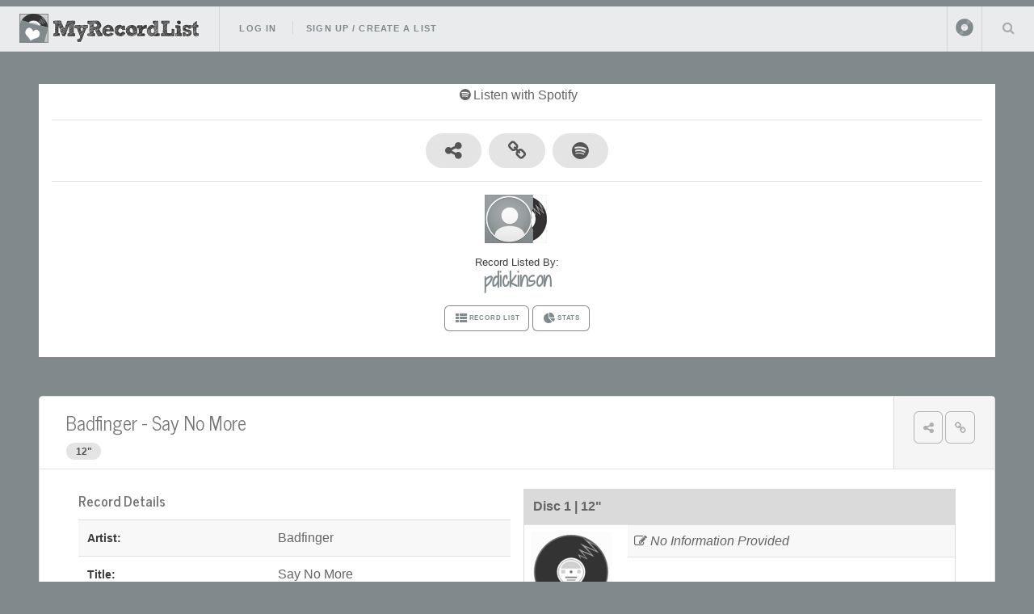

--- FILE ---
content_type: text/html; charset=UTF-8
request_url: https://myrecordlist.com/pdickinson/NZ9TGD
body_size: 52029
content:
<!DOCTYPE HTML>
<!--
	Future Imperfect by HTML5 UP
	html5up.net | @ajlkn
	Free for personal and commercial use under the CCA 3.0 license (html5up.net/license)
-->
<html>
	<head>
		
		<meta charset="utf-8" />
		<meta name="viewport" content="width=device-width, initial-scale=1, user-scalable=no" />
        
<!-- SITE DESRIPTION ETC -->


<link rel="apple-touch-icon" sizes="180x180" href="/images/icons/apple-touch-icon.png">
<link rel="icon" type="image/png" sizes="32x32" href="/images/icons/favicon-32x32.png">
<link rel="icon" type="image/png" sizes="16x16" href="/images/icons/favicon-16x16.png">
<link rel="manifest" href="/images/icons/site.webmanifest">
<link rel="mask-icon" href="/images/icons/safari-pinned-tab.svg" color="#f62e5d">
<link rel="shortcut icon" href="/images/icons/favicon.ico">
<meta name="msapplication-TileColor" content="#f62e5d">
<meta name="msapplication-config" content="/images/icons/browserconfig.xml">


<meta name="theme-color" class="theme-color" content="#808a8d" />

	
    <title>PDICKINSON has Badfinger - Say No More 12" on My Record List</title>
    <meta property="og:title" content='Badfinger - Say No More 12&quot;' />
    <meta property="og:description" class="site_description" content='Radio Records (5) (RR 16030)' />
    <meta name="description" content='Radio Records (5) (RR 16030)' />
	<meta property='og:image' content=""/>
    <meta property="og:url" content="https://myrecordlist.com/pdickinson/NZ9TGD" />

        <!-- TWITTER CARD TAGS -->        
        <meta name="twitter:card" content="summary">
        <meta name="twitter:site" content="@MyRecordList">
        <meta name="twitter:creator" content="@MyRecordList">
        <meta name="twitter:title" content="Badfinger - Say No More 12&quot;">
        <meta name="twitter:description" content="Radio Records (5) (RR 16030)">
        <meta name="twitter:image" content="">
        



    <meta property="og:logo" content="https://myrecordlist.com/images/icons/260x260.png" size="150x150" />
    <meta property="og:logo" content="https://myrecordlist.com/images/icons/260x260.png" size="250x250" />
    <meta property="og:logo" content="https://myrecordlist.com/images/icons/260x260.png" size="500x500" />
    

<!-- Global site tag (gtag.js) - Google Analytics - FOR myrecordlist.com -->
<script async src="https://www.googletagmanager.com/gtag/js?id=G-MFS5909HED"></script>
<script>
  window.dataLayer = window.dataLayer || [];
  function gtag(){dataLayer.push(arguments);}
  gtag('js', new Date());

  gtag('config', 'G-MFS5909HED');
</script>        
		
        <style>
@import url(https://fonts.googleapis.com/css?family=News+Cycle:400,700);@-ms-viewport{width:device-width}@media screen and (max-width:736px){.row>*{padding:0 0 0 1em}.row{margin:0 0 -1px -1em}.row.uniform>*{padding:1em 0 0 1em}.row.uniform{margin:-1em 0 -1px -1em}.\31 2u\24\28small\29{width:100%;clear:none!important;margin-left:0}}@font-face{font-family:'Shadows Into Light Two';font-style:normal;font-weight:400;font-display:swap;src:url(https://fonts.gstatic.com/s/shadowsintolighttwo/v17/4iC86LVlZsRSjQhpWGedwyOoW-0A6_kpsyNmlAs.ttf) format('truetype')}body{background-color: #808a8d}a,article,body,div,em,form,h1,h2,h3,header,html,i,iframe,img,li,nav,p,section,span,strong,ul{margin:0;padding:0;border:0;font-size:100%;font:inherit;vertical-align:baseline}article,header,nav,section{display:block}body{line-height:1}ul{list-style:none}body{-webkit-text-size-adjust:none}*,:after,:before{-moz-box-sizing:border-box;-webkit-box-sizing:border-box;box-sizing:border-box}.row{border-bottom:1px solid transparent;-moz-box-sizing:border-box;-webkit-box-sizing:border-box;box-sizing:border-box}.row>*{float:left;-moz-box-sizing:border-box;-webkit-box-sizing:border-box;box-sizing:border-box}.row:after,.row:before{content:'';display:block;clear:both;height:0}.row.uniform>*>:first-child{margin-top:0}.row.uniform>*>:last-child{margin-bottom:0}.row>*{padding:0 0 0 1em}.row{margin:0 0 -1px -1em}.row.uniform>*{padding:1em 0 0 1em}.row.uniform{margin:-1em 0 -1px -1em}.\31 2u{width:100%;clear:none!important;margin-left:0}.\36 u{width:50%;clear:none!important;margin-left:0}@media screen and (max-width:1680px){.row>*{padding:0 0 0 1em}.row{margin:0 0 -1px -1em}.row.uniform>*{padding:1em 0 0 1em}.row.uniform{margin:-1em 0 -1px -1em}body,input{font-size:12pt}}@media screen and (max-width:1280px){.row>*{padding:0 0 0 1em}.row{margin:0 0 -1px -1em}.row.uniform>*{padding:1em 0 0 1em}.row.uniform{margin:-1em 0 -1px -1em}body,input{font-size:12pt}}@media screen and (max-width:980px){.row>*{padding:0 0 0 1em}.row{margin:0 0 -1px -1em}.row.uniform>*{padding:1em 0 0 1em}.row.uniform{margin:-1em 0 -1px -1em}body,input{font-size:12pt}}@media screen and (max-width:736px){.row>*{padding:0 0 0 1em}.row{margin:0 0 -1px -1em}.row.uniform>*{padding:1em 0 0 1em}.row.uniform{margin:-1em 0 -1px -1em}.\31 2u\24\28small\29{width:100%;clear:none!important;margin-left:0}.\31 2u\24\28small\29+*{clear:left}}body{-ms-overflow-style:scrollbar}body{background:#fefefe;background:#fefefe;background:-moz-linear-gradient(45deg,#f7f7f7 1%,#fff 35%,#fff 70%,#f7f7f7 100%);background:-webkit-linear-gradient(45deg,#f7f7f7 1%,#fff 35%,#fff 70%,#f7f7f7 100%);background:linear-gradient(45deg,#f7f7f7 1%,#fff 35%,#fff 70%,#f7f7f7 100%)}body,input{color:#646464;font-family:"Source Sans Pro",Helvetica,sans-serif;font-size:12pt;font-weight:400;line-height:1.75}.site-font{font-family:'Shadows Into Light Two'!important}@media screen and (max-width:736px){body{background:-moz-linear-gradient(90deg,#f7f7f7 1%,#fff 35%,#fff 70%,#f7f7f7 100%);background:-webkit-linear-gradient(90deg,#f7f7f7 1%,#fff 35%,#fff 70%,#f7f7f7 100%);background:linear-gradient(90deg,#f7f7f7 1%,#fff 35%,#fff 70%,#f7f7f7 100%)}body,input{font-size:12pt}}@media screen and (max-width:480px){.row>*{padding:0 0 0 1em}.row{margin:0 0 -1px -1em}.row.uniform>*{padding:1em 0 0 1em}.row.uniform{margin:-1em 0 -1px -1em}body,html{min-width:320px}body,input{font-size:12pt}}a{color:inherit}strong{font-weight:700}em,i{font-style:italic}p{margin:0 0 2em}article p{margin-bottom:.6em}h1,h2,h3{color:#757575;font-family:'News Cycle',sans-serif;font-weight:800;line-height:1.65;margin:0 0 .5em}h1 a{color:inherit;border-bottom:0;text-decoration:none}h2{font-size:1.1em}h3{font-size:.9em}.align-center{text-align:center!important}.button,input[type=submit]{-moz-appearance:none;-webkit-appearance:none;-ms-appearance:none;appearance:none;background-color:transparent;border:0;box-shadow:inset 0 0 0 1px rgba(160,160,160,.3);color:#3c3b3b!important;display:inline-block;font-family:Raleway,Helvetica,sans-serif;font-size:.6em;font-weight:800;height:4.8125em;letter-spacing:.1em;line-height:4.8125em;padding:0 1.5em!important;text-align:center;text-decoration:none;text-transform:uppercase;white-space:nowrap;border-radius:.75em}.button i{font-size:1.8em;vertical-align:middle}.button.alt{background-color:#0a24b7!important;box-shadow:inset 0 0 0 1px #0a24b7;color:#fff!important}.button:after,.button:before,input[type=submit]:after,input[type=submit]:before{color:#aaa;position:relative}.button:before,input[type=submit]:before{left:-1em;padding:0 0 0 .75em}.button:after,input[type=submit]:after{left:1em;padding:0 .75em 0 0}.button.fit{display:block;margin:0 0 1em;width:100%}.button.big{font-size:.7em;padding:0 3em}.button.small{font-size:.5em;height:4em;line-height:4em}form.search{text-decoration:none;position:relative}form.search:before{-moz-osx-font-smoothing:grayscale;-webkit-font-smoothing:antialiased;font-family:FontAwesome;font-style:normal;font-weight:400;text-transform:none!important}form.search:before{color:#aaa;content:'\f002';display:block;height:2.75em;left:0;line-height:2.75em;position:absolute;text-align:center;top:0;width:2.5em}form.search>input:first-child{padding-left:2.5em}input[type=password],input[type=text]{-moz-appearance:none;-webkit-appearance:none;-ms-appearance:none;appearance:none;background:rgba(160,160,160,.075);border:none;border:1px solid rgba(160,160,160,.3);border-radius:0;color:inherit;display:block;outline:0;padding:0 1em;text-decoration:none;width:100%}input[type=password],input[type=text]{height:2.75em}::-webkit-input-placeholder{color:#aaa!important;opacity:1}:-moz-placeholder{color:#aaa!important;opacity:1}::-moz-placeholder{color:#aaa!important;opacity:1}:-ms-input-placeholder{color:#aaa!important;opacity:1}.icon{text-decoration:none;border-bottom:none;position:relative}.icon:before{-moz-osx-font-smoothing:grayscale;-webkit-font-smoothing:antialiased;font-family:FontAwesome;font-style:normal;font-weight:400;text-transform:none!important}.icon>.label{display:none}ul{list-style:disc;margin:0 0 2em;padding-left:1em}ul li{padding-left:.5em}ul.alt{list-style:none;padding-left:0}ul.alt li{border-top:1px solid rgba(160,160,160,.3);padding:.5em 0}ul.alt li:first-child{border-top:0;padding-top:0}ul.icons li>* .label{display:none}ul.actions{list-style:none;padding-left:0}ul.actions li{display:inline-block;padding:0 .5em 0 0;vertical-align:middle}ul.actions li:last-child{padding-right:0}.post{padding:3em 3em 1em;background:#fff;border:1px solid rgba(160,160,160,.3);margin:0;position:relative;border-radius:.3em}.post{margin:0 0 1em}@media screen and (max-width:480px){ul.actions{margin:0 0 2em}ul.actions li{padding:1em 0 0;display:block;text-align:center;width:100%}ul.actions li:first-child{padding-top:0}ul.actions li>*{width:100%;margin:0!important}.post{border-radius:0}.tag{font-size:.8em}}body{padding-top:3.5em}#header{display:-moz-flex;display:-webkit-flex;display:-ms-flex;display:flex;-moz-justify-content:space-between;-webkit-justify-content:space-between;-ms-justify-content:space-between;justify-content:space-between;background-color:#ffffffd4;border-bottom:1px solid rgba(160,160,160,.3);height:4em;left:0;line-height:3.25em;position:fixed;top:0;width:100%;z-index:15000;border-top:.5em solid #0a24b7}#header a{color:inherit;text-decoration:none}#header ul{list-style:none;margin:0;padding-left:0}#header ul li{display:inline-block;padding-left:0}#header h1{height:inherit;line-height:inherit;padding:0 0 0 1.5em;white-space:nowrap}#header h1 a{font-size:.7em}#header .links{-moz-flex:1;-webkit-flex:1;-ms-flex:1;flex:1;border-left:1px solid rgba(160,160,160,.3);height:3.5em;line-height:inherit;margin-left:1.5em;overflow:hidden;padding-left:1.5em}#header .links ul li{border-left:1px solid rgba(160,160,160,.3);line-height:1;margin-left:1em;padding-left:1em}#header .links ul li:first-child{border-left:0;margin-left:0;padding-left:0}#header .links ul li a{border-bottom:0;font-family:Raleway,Helvetica,sans-serif;font-size:.7em;font-weight:700;letter-spacing:.1em;text-transform:uppercase;color:#0a24b7}nav a.img{border-bottom:none!important}#header .main{height:inherit;line-height:inherit;text-align:right}#header .main ul{height:inherit;line-height:inherit}#header .main ul li{border-left:1px solid rgba(160,160,160,.3);height:3.5em;line-height:inherit;white-space:nowrap}#header .main ul li>*{display:block;float:left}#header .main ul li>a{text-decoration:none;border-bottom:0;color:#aaa;overflow:hidden;position:relative;text-indent:4em;width:4em}#header .main ul li>a:before{-moz-osx-font-smoothing:grayscale;-webkit-font-smoothing:antialiased;font-family:FontAwesome;font-style:normal;font-weight:400;text-transform:none!important}#header .main ul li>a:before{display:block;height:inherit;left:0;line-height:inherit;position:absolute;text-align:center;text-indent:0;top:0;width:inherit}#header form{margin:0}#header form input{display:inline-block;height:2.5em;position:relative;top:-2px;vertical-align:middle}#header #search{max-width:0;opacity:0;overflow:hidden;padding:0;white-space:nowrap}#header #search input{width:12em}@media screen and (max-width:980px){.post{border-left:0;border-right:0;left:-3em;width:calc(100% + (3em * 2))}#header .links{display:none}}#wrapper{display:-moz-flex;display:-webkit-flex;display:-ms-flex;display:flex;-moz-flex-direction:row-reverse;-webkit-flex-direction:row-reverse;-ms-flex-direction:row-reverse;flex-direction:row-reverse;margin:0 auto;max-width:100%;opacity:1;padding:4.5em;width:90em;opacity:0;min-height:50em!important}#wrapper.right{-moz-flex-direction:unset;-webkit-flex-direction:unset;-ms-flex-direction:unset;flex-direction:unset}@media screen and (max-width:1680px){#wrapper{padding:3em;min-height:50em!important}}@media screen and (max-width:1280px){#wrapper{display:block;min-height:55em!important}}@media screen and (max-width:736px){.post{padding:1.5em 1.5em 1em;left:-1.5em;margin:0 0 1em;width:calc(100% + (1.5em * 2))}#header .main ul li{height:3em}#header{height:3.5em;line-height:2.75em}#header h1{padding:0 0 0 1em}#header .main .search{display:none}#wrapper{padding:1.5em;min-height:auto!important}}#menu{-moz-transform:translateX(25em);-webkit-transform:translateX(25em);-ms-transform:translateX(25em);transform:translateX(25em);-webkit-overflow-scrolling:touch;background:#fff;border-left:1px solid rgba(160,160,160,.3);box-shadow:none;height:100%;max-width:80%;overflow-y:auto;position:fixed;right:0;top:4em;visibility:hidden;width:25em;z-index:10002}#menu>*{border-top:1px solid rgba(160,160,160,.3);padding:3em}#menu>*>:last-child{margin-bottom:0}#menu>:first-child{border-top:0}#menu>:last-child{margin-bottom:3em!important}ul li a i{margin-right:.4em}@media screen and (max-width:736px){#menu{top:3.5em}#menu>*{padding:1.5em}}i.green{color:#28b906!important}.tag{display:inline-block;padding:.2em 1em;background-color:#e4e4e4;color:#555;margin-left:.1em;margin-right:.1em;margin-bottom:.3em;text-decoration:none;text-align:center;border-radius:1em;line-height:1.4em;font-weight:700;white-space:nowrap}.tag.small{font-size:.8em}.mobile-only{display:none!important}@media screen and (max-width:980px){.mobile-only{display:inline-block!important}.non-mobile{display:none!important}}i{display:none}#header .main li.subnav ul,li.subnav ul{display:none;list-style:none;margin:0}li.subnav ul li{border-bottom:1px solid #e4e4e4;padding:.3em .1em;font-size:1.2em}.profile_image{border-radius:50%;border:2px solid #f4f4f4}.note{font-size:.8em!important;font-weight:400!important;line-height:1.4em!important;color:#3c3b3b}.icon:before{margin-right:.3em}#header .logo{height:56%;margin-top:.8em}#loading-wrapper{width:auto;text-align:center;padding:2em 0;border-radius:1em;background-color:#fff;margin:auto;width:16em;margin-left:-8em;position:fixed;z-index:99999;left:50%;top:30%;border:14px solid #d8d8d8}#loading-wrapper h3{font-family:'Shadows Into Light Two';font-size:1.8em}#header .main ul li>a.img{text-decoration:none;border-bottom:0;color:#aaa;overflow:normal;position:initial;text-indent:.5em;width:auto;margin-right:.2em}#nav_login_form .button{height:auto;line-height:3em;margin-bottom:1em}.flip-card-front-content-pulled{-webkit-backface-visibility:hidden;backface-visibility:hidden;width:150px;height:150px}.flip-card-front-content-pulled{-webkit-box-shadow:none;box-shadow:none}.flip-card-front-content img,.flip-card-front-content-pulled img{width:150px;height:150px}.flip-card-pulled-content{display:none}.flip-card-pulled-content a{text-decoration:none;color:#fff}.flip-card-pulled-content .tag{margin-top:.4em}.flip-card-pulled-content .tag .note{color:#666!important}.flip-card-pulled-content .options .button{display:inline-block}.flip-card-front-content-pulled{display:none}.post.home{background:0 0;border:none;color:#fff;padding-left:.6em;padding-right:.6em}.post.home h2{font-family:'Shadows Into Light Two';font-size:3em;text-align:center;line-height:1.3em}.post.home h2.title{margin-bottom:0}.post.home p.subtitle{text-align:center;font-size:1.4em;letter-spacing:-1px}.post.home ul.actions{margin-bottom:0}.post.home-content{font-family:'Shadows Into Light Two';font-size:1.4em;padding:2em 2.5em}.post.home-content h3{font-family:'Shadows Into Light Two';font-size:1.5em}.post.home-content ul.alt{margin-bottom:0}.post.home-content ul.alt li:first-child{padding:0;padding-left:1.6em}.post.home-content ul.alt li{padding:.2em 0;padding-left:1.6em;line-height:1.4em}.post.home-content ul.alt li i{margin-left:-1.8em}.post.home-content ul.alt li .note{display:inline-block}.post.home-content ul.alt li a{text-decoration:none}@media screen and (max-width:736px){.post.home h2{font-size:2em}.post.home-content{padding:2em 1.5em;font-size:1.2em}}.video-container{position:relative;width:100%;height:0;padding-bottom:56.25%;margin-bottom:1em}.video{position:absolute;top:0;left:0;width:100%;height:100%}.form_error{color:#c00!important}.form_error{font-weight:700!important;text-align:center!important}.button,input[type=submit]{color:#808a8d!important;box-shadow:inset 0 0 0 1px #808a8d}.button.alt{background-color:#808a8d!important;box-shadow:inset 0 0 0 1px #808a8d}#header{border-top:.5em solid #808a8d}#header .links ul li a{color:#808a8d}#loading-wrapper{border-color:#808a8d5c}body{background-color:#808a8d;background-image:url('https://myrecordlist.com/images/backgrounds/spines_bg.png');background-position:bottom;background-attachment:fixed;background-repeat:no-repeat;background-size:cover}.profile_image{border-color:#808a8d;background-color:#808a8d}#menu{border-left:6px solid #808a8d}.post.home,.post.home h2{color:#fff}.post.home-content ul.alt li i{color:#808a8d}.flip-card-pulled-content .note{color:#fff!important}.logo.icon{background-color:#808a8d}
</style>
<link rel="preload" href="/assets/css/main.css" as="style" onload="this.onload=null;this.rel='stylesheet'">
<link rel="preload" href="/assets/css/jquery.qtip.min.css" as="style" onload="this.onload=null;this.rel='stylesheet'">
<link rel="preload" href="/assets/css/form-validation.css" as="style" onload="this.onload=null;this.rel='stylesheet'">
<link rel="preload" href="/assets/css/spectrum.css" as="style" onload="this.onload=null;this.rel='stylesheet'">
<link rel="preload" href="/assets/css/select2.min.css" as="style" onload="this.onload=null;this.rel='stylesheet'">
<link rel="preload" href="/assets/css/rangeslider.css" as="style" onload="this.onload=null;this.rel='stylesheet'">
<link rel="preload" href="/assets/css/jquery-texteditor.css" as="style" onload="this.onload=null;this.rel='stylesheet'">
<noscript>
    <link rel="stylesheet" href="/assets/css/main.css">
        <link rel="stylesheet" type="text/css" href="/assets/css/jquery.qtip.min.css" />
    <link rel="stylesheet" type="text/css" href="/assets/css/form-validation.css" />
    <link rel="stylesheet" type="text/css" href="/assets/css/spectrum.css" />
    <link rel="stylesheet" type="text/css" href="/assets/css/select2.min.css" />
    <link rel="stylesheet" type="text/css" href="/assets/css/rangeslider.css" />
    <link rel="stylesheet" type="text/css" href="/assets/css/jquery-texteditor.css" />
</noscript>

<link rel="preload" href="/assets/css/user_style.php?color=808a8d" as="style" onload="this.onload=null;this.rel='stylesheet'">
<noscript><link href="/assets/css/user_style.php?color=808a8d" rel="stylesheet" type="text/css" /></noscript>


<link rel="preconnect" href="https://fonts.googleapis.com">
<link rel="preconnect" href="https://fonts.gstatic.com" crossorigin>

<link rel="preload" href="https://fonts.googleapis.com/css2?family=Shadows+Into+Light+Two&display=swap" as="style" onload="this.onload=null;this.rel='stylesheet'">
<noscript><link href="https://fonts.googleapis.com/css2?family=Shadows+Into+Light+Two&display=swap" rel="stylesheet"></noscript>        
	</head>
	<body class="is-preload">

		<!-- Wrapper -->
			<div id="loading-wrapper">
    <img src="/images/record_loading.avif" class="lazyloadX" /><br>
    <h3>Loading...</h3>
</div>


		<div id="wrapper">

				<!-- Header -->
                	<header id="header">
    <h1><a href="/"><img src="/images/logo_icon_heart.png" class="logo icon" alt="MyRecordList"><img src="/images/logo_text.png" class="logo" alt="MyRecordList"></a></h1>
    <nav class="links">
        <ul>
                	<li class="subnav unfocus"><a href="/login">Log In</a>
            	<ul>
                	<li>
                    	<form id="nav_login_form" class=" ajax no_scroll" method="post" action="/controllers/login.php">
                            <input type="hidden" name="submit_login" />
                                                        <input type="hidden" name="return" id="return" value="https://myrecordlist.com/pdickinson/NZ9TGD" />
                            <div class="form_error"></div>
                            
                           <div class="row uniform">
                                <div class="12u">
                                    <input type="text" name="email" id="email" placeholder="Username / Email" class="required small" />
                                </div>
                                <div class="12u">
                                    
                                    <input type="password" name="password" id="password" placeholder="Password" class="required small" />
                                </div>
                                <div class="12u align-center">
                                    <input type="submit" value="Log In" class="button" />
                                </div>
                            </div>
                        </form>
                    </li>
                    <li class="align-center"><a href="/forgot_password" class="note">Forgot Your Password?</a></li>
                </ul>
                                    
            
            </li>
        	<li><a href="/signup">Sign Up / Create A List</a></li>
                            </ul>
    </nav>
    
    
    <form id="" class="ajax quicksave" method="get" action="/controllers/settings.php">
        <input type='hidden' id="header-site-color-picker" name="color" value="#808a8d" />
        <input type='hidden'  id="site-bg" value="" />
        <input type='hidden'  name="header-color-submit" value="1" />
    </form>
    
    
    <nav class="main">
    
        <ul>
        	<li title="Select Tone" class="non-mobile"><input type='text' class="site-color-picker" rel="header-site-color-picker" value="#808a8d" /></li>
            <li class="mobile-only subnav"><a class="img" href="#"><img alt="Profile Image" src="/images/no_profile_image_60.png" style="vertical-align: middle; width:40px; height:40px;" class="profile_image " /></a>
            	<ul>
                	<li><a href="#"><i class="fa fa-fw fa-tint"></i>Color <input type='text' class="site-color-picker" rel="header-site-color-picker" value="#808a8d" style="margin-left:0.3em;" /></a></li>
                                        <li><a href="/login"><i class="fa fa-fw fa-sign-in"></i>Log In</a></li>
                    <li><a href="/signup"><i class="fa fa-fw fa-user-plus"></i>Sign Up</a></li>
                                    </ul>
            </li>
            <li class="search">
                <a class="fa-search" href="#search">Search Your List</a>
                <form id="search" class="search" method="get" action="/">
                    <input type="text" name="search" placeholder="Search" />
                </form>
            </li>
            <li class="menu mobile-only" >
                <a class="fa-bars" href="#menu">Menu</a>
            </li>
        </ul>
    </nav>
</header>					

				<!-- Menu -->
					<section id="menu">

	    <!-- Actions -->
        <section>
            <ul class="actions stacked">
                            <li><a href="/login" class="button large fit">Log In</a></li>
                <li><a href="/signup" class="button large fit">Create Your List</a></li>
                        </ul>
        </section>

</section>				
				<!-- Main -->
					<div id="main">
                    
                    
                    
                    	
						<!-- Post -->
							<article class="post">
								<header>
									<div class="title">
                                    
                                    	 
                                    
                                    
                                    
										<h2><a href="/pdickinson?artist[]=Badfinger" class="" >Badfinger</a> - <a href="/pdickinson?artist[]=Badfinger&title=Say No More" class="" >Say No More</a></h2>
										<p><span class="tag small"><strong>12"</strong></span>  										</p>
									</div>
									<div class="meta post-settings">
										                                            <a href="#" class="button big" onClick="$('#share_box').slideToggle(); return false;" ><i class="fa fa-share-alt"></i><span class="label"> SHARE</span></a> 
                                            <a href="#" class="button big" onClick="copyToClipboard('https://myrecordlist.com/pdickinson/NZ9TGD'); return false;" ><i class="fa fa-link"></i><span class="label"> Copy Link</span></a>
                                                                                										
									</div>
								</header>
								
                                <div id="record-details" class="row uniform">
                                
                                    <div class="6u 12u$(medium)">
                                    	<h2>Record Details</h2>
                                        <table cellspacing="12" align="left" ><tbody>
                                            <tr>
                                            <th align="left" width="" scope="row">Artist:</th>
                                            <td align="left">                                                 Badfinger</td>
                                            </tr>
                                                                                        <tr>
                                            <th width="" align="left" scope="row">Title:</th>
                                            <td align="left">Say No More</td>
                                            </tr>
                                                                                        <tr>
                                            <th align="left" scope="row" valign="middle">Format:</th>
                                                                                        <td align="left"><span class="tag"><strong>12"</strong></span></td>
                                            
                                            </tr>
                                            
                                                                                                                                            <tr>
                                                <th align="left" scope="row">Label: </th>
                                                <td align="left">Radio Records (5) </td>
                                                </tr>
                                                                                                                                                <tr>
                                                <th align="left" scope="row">Cat No:</th>
                                                <td  align="left">RR 16030</td>
                                                </tr>
                                                                                                                                                <tr>
                                                <th align="left" scope="row">Released: </th>
                                                <td  align="left">1981</td>
                                                </tr>
                                                                                                                                                                                                                                                                                            
                                                                                        
                                            
                                                                                        
                                            
												                                                                                                <tr>
                                                <th align="left" scope="row">Status</th>
                                                <td align="left">Have</td>
                                                </tr>
                                                                                                <tr>
                                                <th align="left" scope="row">Added To List</th>
                                                <td align="left">26th April 2017</td>
                                                </tr>
                                            
                                            </tbody>
                                        </table>
                                        
                                        
                                        
                                      
                                    </div>
                                    
                                    
                                    
                                    
                                    <div class="6u 12u$(medium)">
                                    	
                                                                                
                                        <div class="images_container">
                                        
                                        	
                                        	                                        
                                        </div>
                                        
                                        <!-- The Modal/Lightbox -->
                                        <div id="myModal" class="modal">
                                          <span class="close cursor" onClick="closeModal()">&times;</span>
                                           
                                        
                                            <div class="row">
                                            	<div class="8u 12u$(medium)">
                                            
                                                  <div class="modal-content">
                                                                                                    
                                                    <!-- Next/previous controls -->
                                                    <a class="prev" onClick="plusSlides(-1)">&#10094;</a>
                                                    <a class="next" onClick="plusSlides(1)">&#10095;</a>
                                                
                                                    <!-- Caption text -->
                                                    <div class="caption-container">
                                                      <p id="caption"></p>
                                                    </div>
                                                </div>
                                        
                                        	</div>
                                            
                                            <div class="4u 12u$(medium)">
                                                <!-- Thumbnail image controls -->
                                                <div class="modal-content">
                                                <div class="images_container">
                                            
                                                    
                                                                                                    </div>
                                                </div>
                                                
                                              </div>
                                          </div>
                                          
                                    
                                    
                                        </div>          
                                                 
                                                  
                                                                                       
										                                          <div style="font-weight:bold; background-color:#DADADA; padding:8px 12px;">Disc 1 | 12"                                                                                       </div>
                                            <div style=" text-align:left; border:1px solid #DADADA; border-top:none; line-height: 1.2em;">
                                            <table cellspacing="2" cellpadding="2" align="center" width="100%" class="nomargin">
                                            
                                            <tr>
                                            <td rowspan="3" width="112" valign="top" class="record_disc_icon_holder"><img src="/images/formats/record_100.png" width="100" height="100" style="background-color:#333333; margin-right:12px;"/></td>
                                            
                                            <td colspan="2" valign="top">
                                            <i class="fa fa-pencil-square-o"></i>
                                            <em>No Information Provided</em>&nbsp;
                                            </td>
                                            </tr>
                                            <tr>
                                              <td colspan="2">
                                            &nbsp;
                                            </td>
                                            </tr>
                                            <tr>
                                              <td colspan="2">
                                            &nbsp;
                                            </td>
                                            </tr>
                                            </table>
                                            <div style="clear:both;"></div>
                                          </div>
                                            
                                                                            
                                    </div>
                                    
                                    
                                    
                                    <div class="12u 12u$(medium)">
                                    
                                      
                                        
                                        <h2>
                                        Additional Information
                                        </h2>
                                        <table cellspacing="12" align="left" >
                                        <tbody>
                                        
                                        
                                                                                
                                                                                                                                                                                                
                                        <tr>
                                            <th align="left" scope="row">Want a copy?</th>
                                            <td><a href="http://www.amazon.com/s?rh=n%3A5174%2Ck%3ATEST%2Cp_n_binding_browse-bin%3A387647011&bbn=5174&keywords=Badfinger+-+Say+No+More&tag=myre0ae-20" target="_blank" class="tooltip" title="Search on Amazon"><img src="/images/social_icons/colored/24/amazon.png" width="24" height="24" /></a> <a href="http://www.ebay.co.uk/sch/Records-/176985/i.html?LH_PrefLoc=2&_nkw=Badfinger+-+Say+No+More" target="_blank" class="tooltip" title="Search on eBay"><img src="/images/social_icons/colored/24/ebay.png" width="24" height="24" /></a> <a href='https://www.google.co.uk/#q=Badfinger+-+Say+No+More 12"&tbm=shop' target="_blank" class="tooltip" title="Search on Google"><img src="/images/social_icons/colored/24/google.png" width="24" height="24" /></a> <a href="http://www.discogs.com/release/2484641" target="_blank" class="tooltip" title="View on Discogs"><img src="/images/social_icons/colored/24/discogs.png" width="24" height="24" /></a></td>
                                        </tr>
                                    </tbody>
                                    </table>
                                    
                                    </div>
                                    
                                                                        
                                </div>
                                
                                
                                      
                                       
                                
                                
								<footer>
									<ul class="actions align-center">
										                                            <li><a href="#" class="button " onClick="$('#share_box').slideToggle(); return false;" ><i class="fa fa-share-alt"></i> SHARE</a></li>
                                                                            	 
                                        									</ul>
									
								</footer>
							</article>

						            

					</div>   
                           
                       



				<!-- Sidebar -->
					<section id="sidebar">
						
                        
                        
                        
						<!-- Intro -->
							<section id="intro" class="">
								
                                                                        
                                    
                                    
                                     
								
                                <article class="align-center">
									
                                    <div id="spotify_player">
										                                            <a href="/tools/spotify_callback.php?start_spotify_session=1" target="_blank" ><i class="fa fa-fw fa-spotify"></i>Listen with Spotify</a>                                                                            </div>
                                    <div id="spotify_search" style="display:none;">
										                                    		<a href="/tools/spotify_callback.php?start_spotify_session=1" target="_blank" ><i class="fa fa-fw fa-spotify"></i>Listen with Spotify</a>
                                            
                                    </div>
                                    <div id="spotify_player_list" style="display:none;"></div>
                                    <hr>
                                    
                                    
								  
                                  
                                    
                                    <div id="link_box">
                                    	<a href="#" title="Copy Link" class="button" onClick="copyToClipboard('https://myrecordlist.com/pdickinson/NZ9TGD'); return false;" ><i class="fa fa-link"></i></a>
                                        <input type="text" readonly value="myrecordlist.com/pdickinson/NZ9TGD" onClick="copyToClipboard('https://myrecordlist.com/pdickinson/NZ9TGD'); return false;" style="display:inline-block; width: 80%;" />
                                        
                                        <hr>   		
                                  </div>
                                    
                                    <div id="share_box" >
                           	      		<span class="close cursor" onClick="$('#share_box').slideUp();return false;">×</span>
                	
                                        <div class="share_message">
                   	          			  <h3>Share This:</h3>
                                                                                            <img src="/images/icons/72x72.png"   />
                                                                                        <div>
                                                <strong>Now Playing:<br />
Badfinger - Say No More 12"</strong><br />
                                                <span>https://myrecordlist.com/pdickinson/NZ9TGD</span><br />
                                            </div>
                                            <div class="clear"></div>
                                      </div>
                                        
                                       
                          				<div class="row">
                                        
                                        	<div class="2u 3u$(small)">
                                        		<a href="#" title="Copy Link" class="button fw" onClick="copyToClipboard('https://myrecordlist.com/pdickinson/NZ9TGD'); return false;" ><i class="fa fa-link"></i></a>
                                            </div>
                                            <div class="10u 9u$(small)">
                                                <input type="text" readonly value="myrecordlist.com/pdickinson/NZ9TGD" onClick="copyToClipboard('https://myrecordlist.com/pdickinson/NZ9TGD'); return false;"  />
                                            </div>
                                        
                                        </div>
                                        
                                        <div class="row uniform">  
                                                
                                                                                             <div class="5u 4u$(small)">
                                                 	<a href="http://www.facebook.com/sharer/sharer.php?u=https://myrecordlist.com/pdickinson/NZ9TGD?nowplaying" onClick="window.open('http://www.facebook.com/sharer/sharer.php?u=https://myrecordlist.com/pdickinson/NZ9TGD?nowplaying','Facebook','width=550,height=450');return false;" class="button fw  tooltip" title="Share this record on Facebook" target="_blank" ><i class="fa fa-facebook-square"></i><span class="non-mobile"> Share On Facebook</span></a>
                                                 </div>
                                            	 <div class="5u 4u$(small)">
                                                 	<a href="https://twitter.com/intent/tweet?text=%23NowPlaying Badfinger - Say+No+More 12%22 https://myrecordlist.com/pdickinson/NZ9TGD&via=MyRecordList&related=MyRecordList" class="button fw tooltip" title="Share this record on Twitter" target="_blank" ><i class="fa fa-twitter-square"></i><span class="non-mobile"> Share On Twitter</span></a>
                                                 </div>
                                                                                                                                    <div class="2u 4u$(small)"><a href="false" class="button fw native_share_button" title="Share"  ><i class="fa fa-share-alt"></i></a></div>
                                        </div>
                                        <div class="clear"></div>
                                        
                                  </div>
                                    
                                    <header class="align-center">
                                                                            <a href="#" onClick="$('#share_box').slideToggle(); return false;" class="tag huge" title="Share This"><i class="fa fa-share-alt"></i></a> 
									                                        <a href="#" onClick="$('#link_box').slideToggle(); return false;" class="tag huge" title="Get Link"><i class="fa fa-link"></i></a> 
                                                                                	<a href="#" onClick="setSpotifySearch('Badfinger Say No More',1); return false;" class="tag huge" title="Listen with Spotify"><i class="fa fa-spotify"></i></a>
                                                                            </header>
                                    
                                    
                                    
                                                                        <hr>
                                    <div id="owner_box" class="align-center">
                                        <a href="/pdickinson">
                                           
                                            <div class="profile_sleeve" style="background-image: url(/images/no_profile_image_60.png); background-position: left; background-repeat: no-repeat; width:77px; height:60px; display:inline-block; margin-right:4px; margin-bottom:8px;">	
                                                <img src="/images/user_image_60.png" width="77" height="60" />
                                            </div>
                                            
                                        </a>
                                        <div>
                                            <span class="note">Record Listed By:</span>
                                            <div class="username"><a href="/pdickinson">pdickinson</a></div>
                                            <div>
                                              <a href="/pdickinson" class="ajax_link button small"><i class="fa fa-fw fa-th-list"></i>RECORD LIST</a> 
                                              <a href="/pdickinson/stats" class="ajax_link button small"><i class="fa fa-fw fa-pie-chart"></i>STATS</a> 
                                                                                            </div>
                                        </div>
                                    </div>
                                   
                                                                                                        
                                    
                                    
                                    
                              </article>
                                
                                
                                
                                
							</section>
                            

                            

	      <!-- Support -->
                        	<section class="fill">
    <h2>Please Support My Record List!</h2>
    <p><img src="/images/heart_74.png" alt="" width="74" height="74" align="left" style="margin-right:8px; margin-bottom:4px;" /><strong>MyRecordList is free to use - we don't want useless advertising taking up space and the only annoying message you will see on this site is this note asking you to kindly donate whatever you can afford if you use the site regularly or would just like to support a small independent project created for the love of music and record collections.</strong><br><br> The running costs are not huge but are becoming more significant so any donations to show appreciation are truly helpful. We would like to emphasise that MyRecordList was created for the love, not the money so feedback and likes/shares are just as appreciated too. We hope you enjoy the site!</p>
    <ul class="actions">
        <li><a href="https://www.paypal.com/donate?hosted_button_id=56TWRNS8XPFJL" target="_blank" class="button"><i class="fa fa-thumbs-o-up"></i> Support Us</a>
        <li><a href="/form/feedback" target="_blank" class="button"><i class="fa fa-comment-o"></i> Feedback</a></li>
            </ul>
    <div class="clear"></div>
</section>						
                        
                            

	      <!-- Footer -->
                        								

					</section>

	</div>

        <!-- Footer -->
            <section id="footer" class="align-center">
    <ul class="icons">
        <li><a aria-label="Twitter" href="https://twitter.com/MyRecordList" class="icon brands fa-twitter"><span class="label">Twitter</span></a></li>
        <li><a aria-label="Facebook" href="https://facebook.com/MyRecordList" class="icon brands fa-facebook-f"><span class="label">Facebook</span></a></li>
        <li><a aria-label="Email" href="#" class="icon solid fa-envelope"><span class="label">Email</span></a></li>
    </ul>
    <p class="copyright">&copy; My Record List 2026. CSS: <a href="http://html5up.net">HTML5 UP</a>.</p>
</section>
            
<!-- Scripts -->
			<script src="/assets/js/jquery.min.js"></script>
<script src="/assets/js/browser.min.js"></script>
<script src="/assets/js/breakpoints.min.js"></script>
<script src="/assets/js/util.js"></script>

<script src="/assets/js/select2.min.js"></script>
<script src="/assets/js/jquery.blockUI.js"></script>
<script src="/assets/js/jquery.form.js"></script>
<script src="/assets/js/form_processing.js"></script>
<script src="/assets/js/form_validate.js"></script>
<script src="/assets/js/datepicker.js"></script>
<script src="/assets/js/jquery.timepicker.js"></script>
<script src="/assets/js/jquery-texteditor.min.js"></script>
<script src="/assets/js/jquery.uploadifive.min.js"></script>
<script src="/assets/js/jquery.qtip.min.js"></script>
<script src="/assets/js/jquery.jscroll.js"></script>
<script src="/assets/js/spectrum.js"></script>
<script src="/assets/js/rangeslider.js"></script>
<script src="/assets/js/jquery.sticky.js"></script>
<script src="/assets/js/discogs_api.js" async></script>
<script src="/assets/js/spotify_api.js" async></script>

<script src="/assets/js/lazysizes.min.js"></script>

<script src="/assets/js/main.js"></script>

<script src="https://use.fontawesome.com/19c3c5a0a9.js"></script>

<script type="text/javascript">

//NATIVE SHARE BUTTON

const btn = document.querySelector('.native_share_button');
//const resultPara = document.querySelector('.result');

if(btn!==null){
	// Must be triggered some kind of "user activation"
	btn.addEventListener('click', async () => {
	  try {
		await navigator.share({
	  title: $('title').html(),
	  text: $('.site_description').attr('content'),
	  url: window.location,
	})
		//resultPara.textContent = 'Shared successfully'
	  } catch(err) {
		//resultPara.textContent = 'Error: ' + err
	  }
	});
}



const native_share_btn = document.querySelector('.native_share_button_dynamic');
	//const resultPara = document.querySelector('.result');
	
if(native_share_btn!==null){
	// Must be triggered some kind of "user activation"
	native_share_btn.addEventListener('click', async () => {
	  try {
		  
		await navigator.share({
	  title: decodeURIComponent($('#share_box #share_title').val()).replace(/\+/g, " "),
	  text: decodeURIComponent($('#share_box #share_message').val()).replace(/\+/g, " "),
	  url: decodeURIComponent($('#share_box #share_url').val()).replace(/\+/g, " "),
	})
		//resultPara.textContent = 'Shared successfully'
	  } catch(err) {
		//resultPara.textContent = 'Error: ' + err
	  }
	});
}




</script>

            
   	<input name="record_admin" type="hidden" id="record_admin" value="0" />
   	<input name="spotify_access" type="hidden" id="spotify_access" value="" />
   	<input name="spotify_search_enabled" type="hidden" id="spotify_search_enabled" value="1" />
   	<input name="spotify_search_term" type="hidden" id="spotify_search_term" value="Badfinger Say No More" />
    <input name="record_image" type="hidden" id="record_image" value="" />
	<input name="record_uid" type="hidden" id="record_uid" value="NZ9TGD" />
	<input name="record_username" type="hidden" id="record_username" value="pdickinson" />
    <input name="record_spotify_uri" type="hidden" id="record_spotify_uri" value="" />
    <input name="record_spotify_ignore" type="hidden" id="record_spotify_ignore" value="" />
            
    <script type="text/javascript">
			
			var item_search_term = 'Badfinger Say No More';
			
			$(function(){
						
						
						
					
				
											//searchSpotify(item_search_term);
						setSpotifySearch(item_search_term,0);
										
								
				   
			});
			</script>
        
	</body>
</html>
